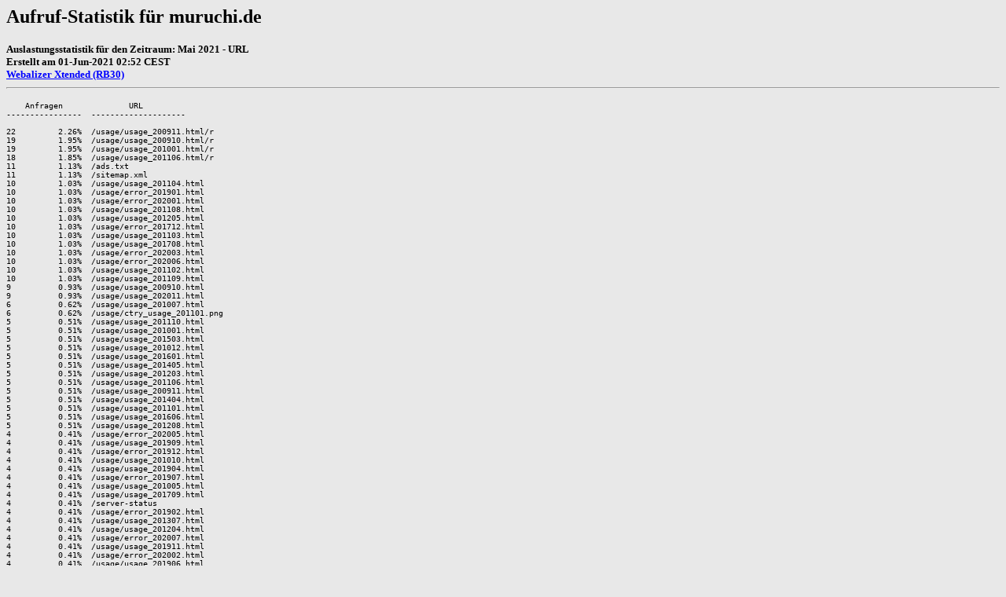

--- FILE ---
content_type: text/html
request_url: http://feliciano.de/usage/muruchi_de/error_202105.html
body_size: 2836
content:
<!DOCTYPE HTML PUBLIC "-//W3C//DTD HTML 4.0 Transitional//EN">

<!--   Generated by Webalizer Xtended RB30    -->
<!--                                          -->
<!--  Copyright 2005-2014 by Patrick K. Frei  -->
<!--   http://www.patrickfrei.ch/webalizer/   -->
<!--                                          -->
<!--   Based on The Webalizer  Ver. 2.23-08   -->
<!--                                          -->
<!-- Copyright 1997-2013  Bradford L. Barrett -->
<!--                                          -->
<!-- Distributed under the GNU GPL  Version 2 -->
<!--        Full text may be found at:        -->
<!--         http://www.webalizer.org         -->
<!--                                          -->
<!--  Give the power back to the programmers  -->
<!--   Support the Free Software Foundation   -->
<!--           (http://www.fsf.org)           -->
<!--                                          -->
<!-- *** Generated: 01-Jun-2021 02:52 CEST *** -->

<HTML lang="de">
<HEAD>
 <TITLE>Aufruf-Statistik f&uuml;r muruchi.de - Mai 2021 - URL</TITLE>
 <meta http-equiv="Content-type" content="text/html;charset=UTF-8">
</HEAD>

<BODY BGCOLOR="#e8e8e8" TEXT="#000000" LINK="#0000ff" VLINK="#ff0000" ALINK="#ff0000">
<H2>Aufruf-Statistik f&uuml;r muruchi.de</H2>
<SMALL><STRONG>
Auslastungsstatistik f&uuml;r den Zeitraum: Mai 2021 - URL<BR>
Erstellt am 01-Jun-2021 02:52 CEST<BR>
<A HREF="http://www.patrickfrei.ch/webalizer/">Webalizer Xtended (RB30)</A><BR>
</STRONG></SMALL>
<CENTER>
<HR>
<P>
<FONT SIZE="-1"></CENTER><PRE>
    Anfragen              URL
----------------  --------------------

22         2.26%  /usage/usage_200911.html/r
19         1.95%  /usage/usage_200910.html/r
19         1.95%  /usage/usage_201001.html/r
18         1.85%  /usage/usage_201106.html/r
11         1.13%  /ads.txt
11         1.13%  /sitemap.xml
10         1.03%  /usage/usage_201104.html
10         1.03%  /usage/error_201901.html
10         1.03%  /usage/error_202001.html
10         1.03%  /usage/usage_201108.html
10         1.03%  /usage/usage_201205.html
10         1.03%  /usage/error_201712.html
10         1.03%  /usage/usage_201103.html
10         1.03%  /usage/usage_201708.html
10         1.03%  /usage/error_202003.html
10         1.03%  /usage/error_202006.html
10         1.03%  /usage/usage_201102.html
10         1.03%  /usage/usage_201109.html
9          0.93%  /usage/usage_200910.html
9          0.93%  /usage/usage_202011.html
6          0.62%  /usage/usage_201007.html
6          0.62%  /usage/ctry_usage_201101.png
5          0.51%  /usage/usage_201110.html
5          0.51%  /usage/usage_201001.html
5          0.51%  /usage/usage_201503.html
5          0.51%  /usage/usage_201012.html
5          0.51%  /usage/usage_201601.html
5          0.51%  /usage/usage_201405.html
5          0.51%  /usage/usage_201203.html
5          0.51%  /usage/usage_201106.html
5          0.51%  /usage/usage_200911.html
5          0.51%  /usage/usage_201404.html
5          0.51%  /usage/usage_201101.html
5          0.51%  /usage/usage_201606.html
5          0.51%  /usage/usage_201208.html
4          0.41%  /usage/error_202005.html
4          0.41%  /usage/usage_201909.html
4          0.41%  /usage/error_201912.html
4          0.41%  /usage/usage_201010.html
4          0.41%  /usage/usage_201904.html
4          0.41%  /usage/error_201907.html
4          0.41%  /usage/usage_201005.html
4          0.41%  /usage/usage_201709.html
4          0.41%  /server-status
4          0.41%  /usage/error_201902.html
4          0.41%  /usage/usage_201307.html
4          0.41%  /usage/usage_201204.html
4          0.41%  /usage/error_202007.html
4          0.41%  /usage/usage_201911.html
4          0.41%  /usage/error_202002.html
4          0.41%  /usage/usage_201906.html
4          0.41%  /usage/error_201909.html
4          0.41%  /usage/usage_201806.html
4          0.41%  /usage/error_201904.html
4          0.41%  /usage/usage_201002.html
4          0.41%  /usage/error_201801.html
4          0.41%  /usage/usage_201206.html
4          0.41%  /usage/error_202004.html
4          0.41%  /feed/
4          0.41%  /usage/usage_201908.html
4          0.41%  /wp/
4          0.41%  /usage/error_201911.html
4          0.41%  /usage/usage_201009.html
4          0.41%  /usage/usage_201903.html
4          0.41%  /usage/error_201906.html
4          0.41%  /usage/usage_201004.html
4          0.41%  /blog/
4          0.41%  /usage/usage_201701.html
4          0.41%  /usage/usage_200912.html
4          0.41%  /usage/usage_201412.html
4          0.41%  /.git/config
4          0.41%  /usage/usage_201302.html
4          0.41%  /usage/error_202011.html
4          0.41%  /usage/usage_201910.html
4          0.41%  /usage/usage_201011.html
4          0.41%  /usage/usage_201905.html
4          0.41%  /wordpress/
4          0.41%  /usage/error_201908.html
4          0.41%  /usage/usage_201006.html
4          0.41%  /usage/usage_201710.html
4          0.41%  /usage/error_201903.html
4          0.41%  /usage/usage_201505.html
4          0.41%  /usage/usage_201912.html
4          0.41%  /usage/usage_201907.html
4          0.41%  /wp-admin/admin-ajax.php
4          0.41%  /usage/error_201910.html
4          0.41%  /usage/usage_201008.html
4          0.41%  /usage/usage_201902.html
4          0.41%  /usage/error_201905.html
4          0.41%  /usage/usage_201003.html
4          0.41%  /usage/usage_201411.html
4          0.41%  /usage/error_201804.html
4          0.41%  /
3          0.31%  /usage//responses_201910.png
3          0.31%  /usage/error_202010.html
3          0.31%  /humans.txt
3          0.31%  /usage/usage_202002.html
3          0.31%  /usage//////usage_200912.html
3          0.31%  /feeds
3          0.31%  /wp/wp-includes/wlwmanifest.xml
3          0.31%  /editor/filemanager/upload/php/upload.php
3          0.31%  /sqlbak.php
3          0.31%  /Webgalerie/bilder/Italy/une/yiwul/
3          0.31%  /blog/wp-includes/wlwmanifest.xml
3          0.31%  /ramz.php
3          0.31%  /vendor/phpunit/phpunit/LICENSE
3          0.31%  /.git/HEAD
3          0.31%  /new/wp-admin/install.php
3          0.31%  /usage/usage_202009.html
3          0.31%  /usage//////usage_201007.html
3          0.31%  /kcfinder/browse.php
3          0.31%  /usage/usage_202004.html
3          0.31%  /usage//////usage_201002.html
3          0.31%  /xmlrpc.php
3          0.31%  /fckeditor/editor/filemanager/upload/php/upload.php
3          0.31%  /themes/garland/print.css
3          0.31%  /wordpress/wp-admin/install.php
3          0.31%  /catalog/
3          0.31%  /shop/wp-includes/wlwmanifest.xml
3          0.31%  /asdcaeroidsanfioewroijdsaofodsahfoiwefr
3          0.31%  /webgalerie/bilder/italy/
3          0.31%  /usage/usage_200911.html\r
3          0.31%  /admin/fckeditor/editor/filemanager/browser/default/connectors/php/connector.php
3          0.31%  /php5
3          0.31%  /license.php
3          0.31%  /usage/usage_202006.html
3          0.31%  /usage//////usage_201004.html
3          0.31%  /usage/error_202009.html
3          0.31%  /horde/imp/test.php
3          0.31%  /usage/usage_202001.html
3          0.31%  /usage//////usage_200911.html
3          0.31%  /ckfinder/ckfinder.html
3          0.31%  /Webgalerie/bilder/Italy/un
3          0.31%  /server-info
3          0.31%  /administrator/
3          0.31%  /phpMyAdmin/scripts/setup.php
3          0.31%  /vendor/phpunit/phpunit/build.xml
3          0.31%  /usage/usage_200910.html\r
3          0.31%  /mysqladmin/libraries/grab_globals.lib.php
3          0.31%  /usage/usage_202008.html
3          0.31%  /usage//////usage_201006.html
3          0.31%  /impressum.html
3          0.31%  /usage/usage_202003.html
3          0.31%  /usage//////usage_201001.html
3          0.31%  /www.feliciano.de
3          0.31%  /store/
3          0.31%  /cart/
3          0.31%  /shop/
3          0.31%  /App/
3          0.31%  /redirect.php
3          0.31%  /webgalerie/bilder/italy
3          0.31%  /admin/
3          0.31%  /old/wp-admin/install.php
3          0.31%  /usage/usage_202010.html
3          0.31%  /usage//////usage_201008.html
3          0.31%  /usage/ramz.php
3          0.31%  /kontakt.html
3          0.31%  /usage/usage_202005.html
3          0.31%  /usage//////usage_201003.html
3          0.31%  /usage/error_202008.html
3          0.31%  /feeds/
3          0.31%  /usage//////usage_200910.html
3          0.31%  /feed
3          0.31%  /up.php
3          0.31%  /cgi-bin/test-cgi
3          0.31%  /site/wp-includes/wlwmanifest.xml
3          0.31%  /Webgalerie/bilder/Italy/ema/budo/
3          0.31%  /atom.xml
3          0.31%  /rss.xml
3          0.31%  /admin/fckeditor/editor/filemanager/upload/php/upload.php
3          0.31%  /phpminiadmin.php
3          0.31%  /login
3          0.31%  /usage/usage_202007.html
3          0.31%  /usage//////usage_201005.html
2          0.21%  /Ueditor/net/controller.ashx
2          0.21%  /uc_client/client.php
2          0.21%  /usage/daily_usage_201209.png
2          0.21%  /usage/usage_201107.html
2          0.21%  /usage/error_201701.html
2          0.21%  /usage/error_201702.html
2          0.21%  /usage/error_201805.html
2          0.21%  /usage/error_201806.html
2          0.21%  /usage/usage_201207.html
2          0.21%  /usage/usage_201304.html
2          0.21%  /usage/usage_201310.html
2          0.21%  /usage/usage_201403.html
2          0.21%  /usage/usage_201408.html
2          0.21%  /usage/usage_201504.html
2          0.21%  /usage/usage_201510.html
2          0.21%  /usage/usage_201512.html
2          0.21%  /usage/usage_201607.html
2          0.21%  /usage/usage_201610.html
2          0.21%  /usage/error_201610.html
2          0.21%  /data/nextcloud.log
2          0.21%  /data/owncloud.log
2          0.21%  /nextcloud/data/nextcloud.log
2          0.21%  /owncloud/data/owncloud.log
1          0.10%  /FCKeditor/editor/filemanager/upload/php/upload.php
1          0.10%  /images/
1          0.10%  /wp-json/wp/v2/users/
1          0.10%  /roots.php
1          0.10%  /FormScripts/cfformhistory.cfm
1          0.10%  /status
1          0.10%  /usage////usage_201206.html
1          0.10%  /backup.sql
1          0.10%  /dump.sql
1          0.10%  /.well-known/security.txt
1          0.10%  /dede/login.php
1          0.10%  /wp-content/db-cache.php
1          0.10%  /vendor/phpunit/phpunit/phpunit.xsd
1          0.10%  /sxd/sxd.js
1          0.10%  /SypexDumper/sxd/sxd.js
1          0.10%  /dumper/sxd.js
1          0.10%  /admin/dumper/sxd.js
1          0.10%  /admin/sxd/sxd.js
1          0.10%  /backup/sxd/sxd.js
1          0.10%  /dump/sxd.js
1          0.10%  /usage//////usage_201411.html
1          0.10%  /idx_config/
1          0.10%  /info.php
1          0.10%  /v2/_catalog
1          0.10%  /api/search
1          0.10%  /telescope/requests
1          0.10%  /config.json
1          0.10%  /wp-content/
1          0.10%  /usage//usage_201206.html
1          0.10%  /usage/error_202012.html
1          0.10%  /wp-admin/
1          0.10%  /usage/usage_201111.html
1          0.10%  /usage/usage_201105.html
1          0.10%  /usage/error_201812.html
1          0.10%  /usage/error_201811.html
1          0.10%  /usage/error_201810.html
1          0.10%  /usage/error_201809.html
1          0.10%  /usage/error_201808.html
1          0.10%  /usage/error_201807.html
1          0.10%  /usage/error_201803.html
1          0.10%  /usage/error_201802.html
1          0.10%  /usage/error_201711.html
1          0.10%  /usage/error_201710.html
1          0.10%  /usage/error_201709.html
1          0.10%  /usage/error_201708.html
1          0.10%  /usage/error_201707.html
1          0.10%  /usage/error_201706.html
1          0.10%  /usage/error_201705.html
1          0.10%  /usage/error_201704.html
1          0.10%  /usage/error_201703.html
1          0.10%  /usage/error_201612.html
1          0.10%  /usage/error_201611.html
1          0.10%  /usage/error_201609.html
1          0.10%  /usage/error_201608.html
1          0.10%  /usage/usage_201901.html
1          0.10%  /usage/usage_201812.html
1          0.10%  /usage/usage_201811.html
1          0.10%  /usage/usage_201810.html
1          0.10%  /usage/usage_201809.html
1          0.10%  /usage/usage_201808.html
1          0.10%  /usage/usage_201807.html
1          0.10%  /usage/usage_201805.html
1          0.10%  /usage/usage_201804.html
1          0.10%  /usage/usage_201803.html
1          0.10%  /usage/usage_201802.html
1          0.10%  /usage/usage_201801.html
1          0.10%  /usage/usage_201712.html
1          0.10%  /usage/usage_201711.html
1          0.10%  /usage/usage_201707.html
1          0.10%  /usage/usage_201706.html
1          0.10%  /usage/usage_201705.html
1          0.10%  /usage/usage_201704.html
1          0.10%  /usage/usage_201703.html
1          0.10%  /usage/usage_201702.html
1          0.10%  /usage/usage_201612.html
1          0.10%  /usage/usage_201611.html
1          0.10%  /usage/usage_201609.html
1          0.10%  /usage/usage_201608.html
1          0.10%  /usage/usage_201605.html
1          0.10%  /usage/usage_201604.html
1          0.10%  /usage/usage_201603.html
1          0.10%  /usage/usage_201602.html
1          0.10%  /usage/usage_201511.html
1          0.10%  /usage/usage_201509.html
1          0.10%  /usage/usage_201508.html
1          0.10%  /usage/usage_201507.html
1          0.10%  /usage/usage_201506.html
1          0.10%  /usage/usage_201502.html
1          0.10%  /usage/usage_201501.html
1          0.10%  /usage/usage_201410.html
1          0.10%  /usage/usage_201409.html
1          0.10%  /usage/usage_201407.html
1          0.10%  /usage/usage_201406.html
1          0.10%  /usage/usage_201402.html
1          0.10%  /usage/usage_201401.html
1          0.10%  /usage/usage_201312.html
1          0.10%  /usage/usage_201311.html
1          0.10%  /usage/usage_201309.html
1          0.10%  /usage/usage_201308.html
1          0.10%  /usage/usage_201306.html
1          0.10%  /usage/usage_201305.html
1          0.10%  /usage/usage_201303.html
1          0.10%  /usage/usage_201301.html
1          0.10%  /usage/usage_201212.html
1          0.10%  /usage/usage_201210.html
1          0.10%  /usage/usage_201209.html
1          0.10%  /usage/usage_201202.html
1          0.10%  /usage/usage_201112.html
1          0.10%  /usage/daily_usage_201901.png
1          0.10%  /new/
1          0.10%  /old/
1          0.10%  /test/
1          0.10%  /main/
1          0.10%  /site/
1          0.10%  /backup/
1          0.10%  /demo/
1          0.10%  /home/
1          0.10%  /tmp/
1          0.10%  /cms/
1          0.10%  /dev/
1          0.10%  /old-wp/
1          0.10%  /web/
1          0.10%  /old-site/
1          0.10%  /temp/
1          0.10%  /2018/
1          0.10%  /2019/
1          0.10%  /bk/
1          0.10%  /wp1/
1          0.10%  /wp2/
1          0.10%  /v1/
1          0.10%  /v2/
1          0.10%  /bak/
1          0.10%  /install/
1          0.10%  /2020/
1          0.10%  /new-site/
1          0.10%  /usage/ctry_usage_202007.png
</PRE></FONT>
</CENTER>
<P>
<HR>
<TABLE WIDTH="100%" CELLPADDING=0 CELLSPACING=0 BORDER=0>
<TR>
<TD ALIGN=left VALIGN=top>
<SMALL>Generated by <A HREF="http://www.patrickfrei.ch/webalizer/"><STRONG>Webalizer Xtended (RB30)</STRONG></A> by Patrick Frei based on 
<A HREF="http://www.webalizer.org/">Webalizer Version 2.23-08</A>
</SMALL>
</TD>
</TR>
</TABLE>

<!-- Webalizer Version 2.23-08 (Mod: 26-Aug-2013) -->

<!--  Webalizer Xtended RB30 (Mod: 06-Apr-2014)   -->

</BODY>
</HTML>
